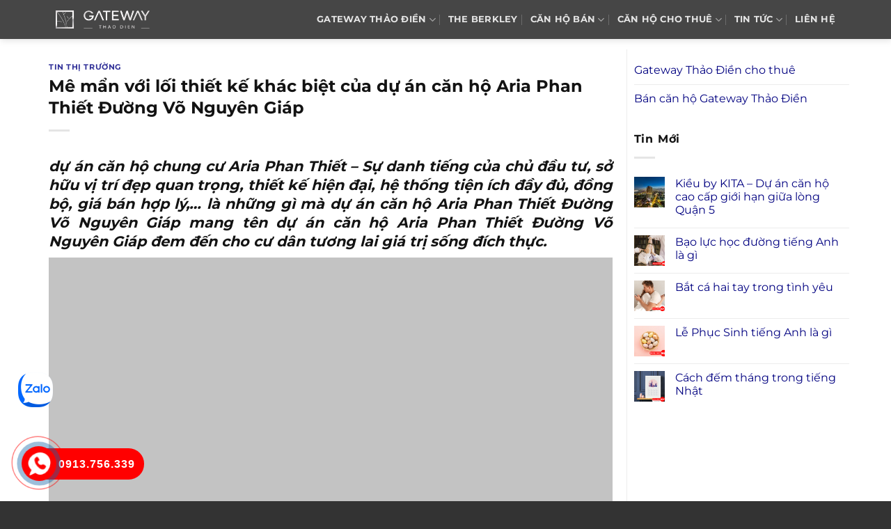

--- FILE ---
content_type: text/html; charset=UTF-8
request_url: https://duangatewaythaodien.net/me-man-voi-loi-thiet-ke-khac-biet-cua-du-an-can-ho-aria-phan-thiet-duong-vo-nguyen-giap/
body_size: 14055
content:
<!DOCTYPE html><html lang="vi" prefix="og: https://ogp.me/ns#" class="loading-site no-js"><head><script data-no-optimize="1">var litespeed_docref=sessionStorage.getItem("litespeed_docref");litespeed_docref&&(Object.defineProperty(document,"referrer",{get:function(){return litespeed_docref}}),sessionStorage.removeItem("litespeed_docref"));</script> <meta charset="UTF-8" /><link rel="profile" href="http://gmpg.org/xfn/11" /><link rel="pingback" href="https://duangatewaythaodien.net/xmlrpc.php" /><meta name="viewport" content="width=device-width, initial-scale=1" /><title>Mê mẩn với lối thiết kế khác biệt của dự án căn hộ Aria Phan Thiết Đường Võ Nguyên Giáp</title><meta name="description" content="dự án căn hộ cao cấp Aria Phan Thiết Phan Thiết"/><meta name="robots" content="follow, index, max-snippet:-1, max-video-preview:-1, max-image-preview:large"/><link rel="canonical" href="https://duangatewaythaodien.net/me-man-voi-loi-thiet-ke-khac-biet-cua-du-an-can-ho-aria-phan-thiet-duong-vo-nguyen-giap/" /><meta property="og:locale" content="vi_VN" /><meta property="og:type" content="article" /><meta property="og:title" content="Mê mẩn với lối thiết kế khác biệt của dự án căn hộ Aria Phan Thiết Đường Võ Nguyên Giáp" /><meta property="og:description" content="dự án căn hộ cao cấp Aria Phan Thiết Phan Thiết" /><meta property="og:url" content="https://duangatewaythaodien.net/me-man-voi-loi-thiet-ke-khac-biet-cua-du-an-can-ho-aria-phan-thiet-duong-vo-nguyen-giap/" /><meta property="og:site_name" content="Gateway Thảo Điền" /><meta property="article:section" content="Tin thị trường" /><meta property="og:updated_time" content="2020-04-07T15:23:25+07:00" /><meta property="article:published_time" content="2020-04-07T09:00:15+07:00" /><meta property="article:modified_time" content="2020-04-07T15:23:25+07:00" /><meta name="twitter:card" content="summary_large_image" /><meta name="twitter:title" content="Mê mẩn với lối thiết kế khác biệt của dự án căn hộ Aria Phan Thiết Đường Võ Nguyên Giáp" /><meta name="twitter:description" content="dự án căn hộ cao cấp Aria Phan Thiết Phan Thiết" /><meta name="twitter:label1" content="Được viết bởi" /><meta name="twitter:data1" content="admin" /><meta name="twitter:label2" content="Thời gian để đọc" /><meta name="twitter:data2" content="4 phút" /> <script type="application/ld+json" class="rank-math-schema">{"@context":"https://schema.org","@graph":[{"@type":["Person","Organization"],"@id":"https://duangatewaythaodien.net/#person","name":"Gateway Th\u1ea3o \u0110i\u1ec1n"},{"@type":"WebSite","@id":"https://duangatewaythaodien.net/#website","url":"https://duangatewaythaodien.net","name":"Gateway Th\u1ea3o \u0110i\u1ec1n","publisher":{"@id":"https://duangatewaythaodien.net/#person"},"inLanguage":"vi"},{"@type":"ImageObject","@id":"https://banggiachudautu.vn/wp-content/uploads/2020/03/Aria-Phan-Thiet-4.jpg","url":"https://banggiachudautu.vn/wp-content/uploads/2020/03/Aria-Phan-Thiet-4.jpg","width":"200","height":"200","inLanguage":"vi"},{"@type":"BreadcrumbList","@id":"https://duangatewaythaodien.net/me-man-voi-loi-thiet-ke-khac-biet-cua-du-an-can-ho-aria-phan-thiet-duong-vo-nguyen-giap/#breadcrumb","itemListElement":[{"@type":"ListItem","position":"1","item":{"@id":"https://duangatewaythaodien.net","name":"Gateway Th\u1ea3o \u0110i\u1ec1n"}},{"@type":"ListItem","position":"2","item":{"@id":"https://duangatewaythaodien.net/tin-thi-truong/","name":"Tin th\u1ecb tr\u01b0\u1eddng"}},{"@type":"ListItem","position":"3","item":{"@id":"https://duangatewaythaodien.net/me-man-voi-loi-thiet-ke-khac-biet-cua-du-an-can-ho-aria-phan-thiet-duong-vo-nguyen-giap/","name":"M\u00ea m\u1ea9n v\u1edbi l\u1ed1i thi\u1ebft k\u1ebf kh\u00e1c bi\u1ec7t c\u1ee7a d\u1ef1 \u00e1n c\u0103n h\u1ed9  Aria Phan Thi\u1ebft \u0110\u01b0\u1eddng V\u00f5 Nguy\u00ean Gi\u00e1p"}}]},{"@type":"WebPage","@id":"https://duangatewaythaodien.net/me-man-voi-loi-thiet-ke-khac-biet-cua-du-an-can-ho-aria-phan-thiet-duong-vo-nguyen-giap/#webpage","url":"https://duangatewaythaodien.net/me-man-voi-loi-thiet-ke-khac-biet-cua-du-an-can-ho-aria-phan-thiet-duong-vo-nguyen-giap/","name":"M\u00ea m\u1ea9n v\u1edbi l\u1ed1i thi\u1ebft k\u1ebf kh\u00e1c bi\u1ec7t c\u1ee7a d\u1ef1 \u00e1n c\u0103n h\u1ed9 Aria Phan Thi\u1ebft \u0110\u01b0\u1eddng V\u00f5 Nguy\u00ean Gi\u00e1p","datePublished":"2020-04-07T09:00:15+07:00","dateModified":"2020-04-07T15:23:25+07:00","isPartOf":{"@id":"https://duangatewaythaodien.net/#website"},"primaryImageOfPage":{"@id":"https://banggiachudautu.vn/wp-content/uploads/2020/03/Aria-Phan-Thiet-4.jpg"},"inLanguage":"vi","breadcrumb":{"@id":"https://duangatewaythaodien.net/me-man-voi-loi-thiet-ke-khac-biet-cua-du-an-can-ho-aria-phan-thiet-duong-vo-nguyen-giap/#breadcrumb"}},{"@type":"Person","@id":"https://duangatewaythaodien.net/author/admin/","name":"admin","url":"https://duangatewaythaodien.net/author/admin/","image":{"@type":"ImageObject","@id":"https://duangatewaythaodien.net/wp-content/litespeed/avatar/cbb30ea63426da7c50056780cdcf6ca3.jpg?ver=1768479644","url":"https://duangatewaythaodien.net/wp-content/litespeed/avatar/cbb30ea63426da7c50056780cdcf6ca3.jpg?ver=1768479644","caption":"admin","inLanguage":"vi"}},{"@type":"BlogPosting","headline":"M\u00ea m\u1ea9n v\u1edbi l\u1ed1i thi\u1ebft k\u1ebf kh\u00e1c bi\u1ec7t c\u1ee7a d\u1ef1 \u00e1n c\u0103n h\u1ed9 Aria Phan Thi\u1ebft \u0110\u01b0\u1eddng V\u00f5 Nguy\u00ean Gi\u00e1p","datePublished":"2020-04-07T09:00:15+07:00","dateModified":"2020-04-07T15:23:25+07:00","articleSection":"Tin th\u1ecb tr\u01b0\u1eddng","author":{"@id":"https://duangatewaythaodien.net/author/admin/","name":"admin"},"publisher":{"@id":"https://duangatewaythaodien.net/#person"},"description":"d\u1ef1 \u00e1n c\u0103n h\u1ed9 cao c\u1ea5p Aria Phan Thi\u1ebft Phan Thi\u1ebft","name":"M\u00ea m\u1ea9n v\u1edbi l\u1ed1i thi\u1ebft k\u1ebf kh\u00e1c bi\u1ec7t c\u1ee7a d\u1ef1 \u00e1n c\u0103n h\u1ed9 Aria Phan Thi\u1ebft \u0110\u01b0\u1eddng V\u00f5 Nguy\u00ean Gi\u00e1p","@id":"https://duangatewaythaodien.net/me-man-voi-loi-thiet-ke-khac-biet-cua-du-an-can-ho-aria-phan-thiet-duong-vo-nguyen-giap/#richSnippet","isPartOf":{"@id":"https://duangatewaythaodien.net/me-man-voi-loi-thiet-ke-khac-biet-cua-du-an-can-ho-aria-phan-thiet-duong-vo-nguyen-giap/#webpage"},"image":{"@id":"https://banggiachudautu.vn/wp-content/uploads/2020/03/Aria-Phan-Thiet-4.jpg"},"inLanguage":"vi","mainEntityOfPage":{"@id":"https://duangatewaythaodien.net/me-man-voi-loi-thiet-ke-khac-biet-cua-du-an-can-ho-aria-phan-thiet-duong-vo-nguyen-giap/#webpage"}}]}</script> <link rel='prefetch' href='https://duangatewaythaodien.net/wp-content/themes/flatsome/assets/js/flatsome.js?ver=8e60d746741250b4dd4e' /><link rel='prefetch' href='https://duangatewaythaodien.net/wp-content/themes/flatsome/assets/js/chunk.slider.js?ver=3.19.6' /><link rel='prefetch' href='https://duangatewaythaodien.net/wp-content/themes/flatsome/assets/js/chunk.popups.js?ver=3.19.6' /><link rel='prefetch' href='https://duangatewaythaodien.net/wp-content/themes/flatsome/assets/js/chunk.tooltips.js?ver=3.19.6' /><link rel="alternate" type="application/rss+xml" title="Dòng thông tin Gateway Thảo Điền &raquo;" href="https://duangatewaythaodien.net/feed/" /><link rel="alternate" type="application/rss+xml" title="Gateway Thảo Điền &raquo; Dòng bình luận" href="https://duangatewaythaodien.net/comments/feed/" /><link rel="alternate" title="oNhúng (JSON)" type="application/json+oembed" href="https://duangatewaythaodien.net/wp-json/oembed/1.0/embed?url=https%3A%2F%2Fduangatewaythaodien.net%2Fme-man-voi-loi-thiet-ke-khac-biet-cua-du-an-can-ho-aria-phan-thiet-duong-vo-nguyen-giap%2F" /><link rel="alternate" title="oNhúng (XML)" type="text/xml+oembed" href="https://duangatewaythaodien.net/wp-json/oembed/1.0/embed?url=https%3A%2F%2Fduangatewaythaodien.net%2Fme-man-voi-loi-thiet-ke-khac-biet-cua-du-an-can-ho-aria-phan-thiet-duong-vo-nguyen-giap%2F&#038;format=xml" /><link data-optimized="2" rel="stylesheet" href="https://duangatewaythaodien.net/wp-content/litespeed/css/ca30b1ac0ca263302e0784160e5b7edf.css?ver=1a2c6" /> <script type="litespeed/javascript" data-src="https://duangatewaythaodien.net/wp-includes/js/jquery/jquery.min.js" id="jquery-core-js"></script> <link rel="https://api.w.org/" href="https://duangatewaythaodien.net/wp-json/" /><link rel="alternate" title="JSON" type="application/json" href="https://duangatewaythaodien.net/wp-json/wp/v2/posts/7468" /><link rel="EditURI" type="application/rsd+xml" title="RSD" href="https://duangatewaythaodien.net/xmlrpc.php?rsd" /><meta name="generator" content="WordPress 6.9" /><link rel='shortlink' href='https://duangatewaythaodien.net/?p=7468' /><link rel="icon" href="https://duangatewaythaodien.net/wp-content/uploads/2023/03/Gateway-Thao-Dien-1aa.png" sizes="32x32" /><link rel="icon" href="https://duangatewaythaodien.net/wp-content/uploads/2023/03/Gateway-Thao-Dien-1aa.png" sizes="192x192" /><link rel="apple-touch-icon" href="https://duangatewaythaodien.net/wp-content/uploads/2023/03/Gateway-Thao-Dien-1aa.png" /><meta name="msapplication-TileImage" content="https://duangatewaythaodien.net/wp-content/uploads/2023/03/Gateway-Thao-Dien-1aa.png" /></head><body class="wp-singular post-template-default single single-post postid-7468 single-format-standard wp-theme-flatsome wp-child-theme-flatsome-child header-shadow lightbox nav-dropdown-has-arrow nav-dropdown-has-shadow nav-dropdown-has-border parallax-mobile"><a class="skip-link screen-reader-text" href="#main">Bỏ qua nội dung</a><div id="wrapper"><header id="header" class="header has-sticky sticky-jump"><div class="header-wrapper"><div id="masthead" class="header-main nav-dark"><div class="header-inner flex-row container logo-left medium-logo-center" role="navigation"><div id="logo" class="flex-col logo"><a href="https://duangatewaythaodien.net/" title="Gateway Thảo Điền - du an gateway thao dien, dự án gateway thao điền quận 2, du an gateway thao dien quan 2" rel="home">
<img data-lazyloaded="1" src="[data-uri]" width="251" height="51" data-src="https://duangatewaythaodien.net/wp-content/uploads/2018/07/Gateway-Thao-Dien-logo.png" class="header_logo header-logo" alt="Gateway Thảo Điền"/><img data-lazyloaded="1" src="[data-uri]" width="251" height="51" data-src="https://duangatewaythaodien.net/wp-content/uploads/2018/07/Gateway-Thao-Dien-logo.png" class="header-logo-dark" alt="Gateway Thảo Điền"/></a></div><div class="flex-col show-for-medium flex-left"><ul class="mobile-nav nav nav-left "><li class="nav-icon has-icon"><div class="header-button">		<a href="#" data-open="#main-menu" data-pos="left" data-bg="main-menu-overlay" data-color="" class="icon primary button round is-small" aria-label="Menu" aria-controls="main-menu" aria-expanded="false"><i class="icon-menu" ></i>
</a></div></li></ul></div><div class="flex-col hide-for-medium flex-left
flex-grow"><ul class="header-nav header-nav-main nav nav-left  nav-divided nav-spacing-medium nav-uppercase nav-prompts-overlay" ></ul></div><div class="flex-col hide-for-medium flex-right"><ul class="header-nav header-nav-main nav nav-right  nav-divided nav-spacing-medium nav-uppercase nav-prompts-overlay"><li id="menu-item-10066" class="menu-item menu-item-type-post_type menu-item-object-page menu-item-home menu-item-has-children menu-item-10066 menu-item-design-default has-dropdown"><a href="https://duangatewaythaodien.net/" class="nav-top-link" aria-expanded="false" aria-haspopup="menu">GATEWAY THẢO ĐIỀN<i class="icon-angle-down" ></i></a><ul class="sub-menu nav-dropdown nav-dropdown-simple"><li id="menu-item-11553" class="menu-item menu-item-type-post_type menu-item-object-page menu-item-11553"><a href="https://duangatewaythaodien.net/chu-dau-tu-can-ho-gateway-thao-dien/">CHỦ ĐẦU TƯ</a></li><li id="menu-item-10140" class="menu-item menu-item-type-post_type menu-item-object-page menu-item-10140"><a rel="nofollow" href="https://duangatewaythaodien.net/vi-tri-du-an-gateway-thao-dien/">VỊ TRÍ</a></li><li id="menu-item-10139" class="menu-item menu-item-type-post_type menu-item-object-page menu-item-10139"><a rel="nofollow" href="https://duangatewaythaodien.net/tien-ich-can-ho-gateway-thao-dien/">TIỆN ÍCH</a></li><li id="menu-item-10068" class="menu-item menu-item-type-post_type menu-item-object-page menu-item-10068"><a rel="nofollow" href="https://duangatewaythaodien.net/mat-bang-can-ho-gateway-thao-dien/">MẶT BẰNG</a></li></ul></li><li id="menu-item-11552" class="menu-item menu-item-type-post_type menu-item-object-page menu-item-11552 menu-item-design-default"><a href="https://duangatewaythaodien.net/the-berkley/" class="nav-top-link">THE BERKLEY</a></li><li id="menu-item-12541" class="menu-item menu-item-type-taxonomy menu-item-object-category_property menu-item-has-children menu-item-12541 menu-item-design-default has-dropdown"><a href="https://duangatewaythaodien.net/ban-can-ho-gateway-thao-dien/" class="nav-top-link" aria-expanded="false" aria-haspopup="menu">Căn hộ bán<i class="icon-angle-down" ></i></a><ul class="sub-menu nav-dropdown nav-dropdown-simple"><li id="menu-item-12542" class="menu-item menu-item-type-taxonomy menu-item-object-category_property menu-item-12542"><a href="https://duangatewaythaodien.net/ban-can-ho-1-phong-ngu-gateway-thao-dien/">1 phòng ngủ</a></li><li id="menu-item-12543" class="menu-item menu-item-type-taxonomy menu-item-object-category_property menu-item-12543"><a href="https://duangatewaythaodien.net/ban-can-ho-2-phong-ngu-gateway-thao-dien/">2 phòng ngủ</a></li><li id="menu-item-12544" class="menu-item menu-item-type-taxonomy menu-item-object-category_property menu-item-12544"><a href="https://duangatewaythaodien.net/ban-can-ho-3-phong-ngu-gateway-thao-dien/">3 phòng ngủ</a></li><li id="menu-item-12545" class="menu-item menu-item-type-taxonomy menu-item-object-category_property menu-item-12545"><a href="https://duangatewaythaodien.net/ban-can-ho-4-phong-ngu-gateway-thao-dien/">4 phòng ngủ</a></li><li id="menu-item-12546" class="menu-item menu-item-type-taxonomy menu-item-object-category_property menu-item-12546"><a href="https://duangatewaythaodien.net/ban-can-ho-duplex-gateway-thao-dien/">Duplex</a></li></ul></li><li id="menu-item-12547" class="menu-item menu-item-type-taxonomy menu-item-object-category_property menu-item-has-children menu-item-12547 menu-item-design-default has-dropdown"><a href="https://duangatewaythaodien.net/cho-thue-can-ho-gateway-thao-dien/" class="nav-top-link" aria-expanded="false" aria-haspopup="menu">Căn hộ cho thuê<i class="icon-angle-down" ></i></a><ul class="sub-menu nav-dropdown nav-dropdown-simple"><li id="menu-item-12548" class="menu-item menu-item-type-taxonomy menu-item-object-category_property menu-item-12548"><a href="https://duangatewaythaodien.net/cho-thue-can-ho-1-phong-ngu-gateway-thao-dien/">1 phòng ngủ</a></li><li id="menu-item-12549" class="menu-item menu-item-type-taxonomy menu-item-object-category_property menu-item-12549"><a href="https://duangatewaythaodien.net/cho-thue-can-ho-2-phong-ngu-gateway-thao-dien/">2 phòng ngủ</a></li><li id="menu-item-12550" class="menu-item menu-item-type-taxonomy menu-item-object-category_property menu-item-12550"><a href="https://duangatewaythaodien.net/cho-thue-can-ho-3-phong-ngu-gateway-thao-dien/">3 phòng ngủ</a></li><li id="menu-item-12551" class="menu-item menu-item-type-taxonomy menu-item-object-category_property menu-item-12551"><a href="https://duangatewaythaodien.net/cho-thue-can-ho-4-phong-ngu-gateway-thao-dien/">4 phòng ngủ</a></li><li id="menu-item-12552" class="menu-item menu-item-type-taxonomy menu-item-object-category_property menu-item-12552"><a href="https://duangatewaythaodien.net/cho-thue-can-ho-duplex-gateway-thao-dien/">Duplex</a></li></ul></li><li id="menu-item-10121" class="menu-item menu-item-type-taxonomy menu-item-object-category menu-item-has-children menu-item-10121 menu-item-design-default has-dropdown"><a rel="nofollow" href="https://duangatewaythaodien.net/tin-tuc-gateway-thao-dien/" class="nav-top-link" aria-expanded="false" aria-haspopup="menu">TIN TỨC<i class="icon-angle-down" ></i></a><ul class="sub-menu nav-dropdown nav-dropdown-simple"><li id="menu-item-10159" class="menu-item menu-item-type-taxonomy menu-item-object-category current-post-ancestor current-menu-parent current-post-parent menu-item-10159 active"><a rel="nofollow" href="https://duangatewaythaodien.net/tin-thi-truong/">TIN THỊ TRƯỜNG</a></li></ul></li><li id="menu-item-10070" class="menu-item menu-item-type-post_type menu-item-object-page menu-item-10070 menu-item-design-default"><a rel="nofollow" href="https://duangatewaythaodien.net/lien-he/" class="nav-top-link">LIÊN HỆ</a></li></ul></div><div class="flex-col show-for-medium flex-right"><ul class="mobile-nav nav nav-right "></ul></div></div><div class="container"><div class="top-divider full-width"></div></div></div><div class="header-bg-container fill"><div class="header-bg-image fill"></div><div class="header-bg-color fill"></div></div></div></header><main id="main" class=""><div id="content" class="blog-wrapper blog-single page-wrapper"><div class="row row-large row-divided "><div class="large-9 col"><article id="post-7468" class="post-7468 post type-post status-publish format-standard hentry category-tin-thi-truong"><div class="article-inner "><header class="entry-header"><div class="entry-header-text entry-header-text-top text-left"><h6 class="entry-category is-xsmall"><a href="https://duangatewaythaodien.net/tin-thi-truong/" rel="category tag">Tin thị trường</a></h6><h1 class="entry-title">Mê mẩn với lối thiết kế khác biệt của dự án căn hộ  Aria Phan Thiết Đường Võ Nguyên Giáp</h1><div class="entry-divider is-divider small"></div></div></header><div class="entry-content single-page"><h2 style="text-align:justify"><em> <b>dự án căn hộ chung cư  Aria Phan Thiết</b> – Sự danh tiếng của chủ đầu tư, sở hữu vị trí đẹp quan trọng, thiết kế hiện đại, hệ thống tiện ích đầy đủ, đồng bộ, giá bán hợp lý,… là những gì mà dự án căn hộ  Aria Phan Thiết Đường Võ Nguyên Giáp mang tên dự án căn hộ  Aria Phan Thiết Đường Võ Nguyên Giáp đem đến cho cư dân tương lai giá trị sống đích thực.</em></h2><p><img data-lazyloaded="1" src="[data-uri]" data-src='https://banggiachudautu.vn/wp-content/uploads/2020/03/Aria-Phan-Thiet-4.jpg' alt=' Aria Phan Thiết' width='100%'/></p><blockquote><p> <b>dự án căn hộ cao cấp  Aria Phan Thiết Phan Thiết</b></p></blockquote><h3>Dự án căn hộ  Aria Phan Thiết biểu tượng kiến trúc</h3><p style='text-align: justify;'>Tọa lạc trong quần thể Queen pearl, một trong những vị trí đẹp của mảng đất Bình Thuận không chỉ có hạ tầng cơ sở đồng bộ mà khu vực này còn có nhiều cây xanh, mật độ dân cư ổn định. Không những thế, từ KĐT cư dân có thể đi lại nhanh lẹ và dễ dàng tới trung tâm thành phố. Yếu tố tam cận lộ: Điểm mạnh của  <b>dự án căn hộ cao cấp  Aria Phan Thiết Phan Thiết</b> đó chính là nằm ngay tại mặt tiền của Đường Võ Nguyên Giáp – Phan Thiết – Bình Thuận. Tuyến đường này rộng lớn, có nhiều làn xe, mặt đường ổn định và không tưởng tình trạng kẹt xe, ngập úng. Đặc biệt hơn là tuyến đường này là tuyến giao thông trọng điểm của khu vực nên đem lại nhiều dễ dàng trong việc đi lại cho mọi cư dân. Từ nơi đây, cư dân tương lai của dự án căn hộ sẽ dễ dàng hơn để đi lại tới các khu vực như: Phan Rang, Phan Rí hay các tỉnh miền Đông Nam Bộ và các tỉnh miền Tây.</p><p></p><p style='text-align: justify;'>Được đầu tư cải tạo bởi , nhà đầu tư và kiến tạo đô thị danh tiếng, nơi những tổ ấm thực sự được hình thành, nơi mọi người đều thấy được khao khát được mang gia đình mình tới sinh sống, nơi con cháu lớn lên và ông bà an hưởng tuổi già, công viên từ một khu hoang sơ trở nên lá phổi xanh đích thực, một điểm vui chơi, hoạt động ngoài trời nổi tiếng của thành phố. Khi cải tạo công viên,  cam đoan xây dựng một quần thể quy hoạch thông minh, song hành với thiết kế sáng tạo và cộng đồng phát triển. Một nhân tố then chốt trong quy hoạch dự án căn hộ của  là bảo tồn và tinh chỉnh các nguồn tài nguyên môi trường xung quanh để đưa đến các công viên, hồ nước và môi trường sinh thái bền vững, cải thiện chất lượng sống, tạo điều kiện dễ dàng cho các hoạt động cộng đồng ngoài trời.Khu thể dục thể thao, spa cao cấp; phòng tập thể dục hiện đại, phòng yoga, phòng xông hơi Sauna được tích hợp ngay tại nội khu của  <b><a href="https://banggiachudautu.vn/aria-phan-thiet/" title="căn hộ Aria Phan Thiết" target="_blank" rel="noopener">căn hộ Aria Phan Thiết</a></b> sẽ đảm bảo giúp bạn có được một sức khỏe, thân hình mong muốn.</p><p></p><h4>Khu chung cư  Aria Phan Thiết Phan Thiết không gian xanh</h4><p style='text-align: justify;'>Mặt bằng  <b>dự án căn hộ cao cấp  Aria Phan Thiết Phan Thiết</b>  hài hòa cùng các khu cảnh quan và hệ thống tiện ích đẳng cấp của dự án căn hộ. Thiết kế dự án căn hộ mang phong cách hiện đại, sang trọng, tối ưu hoá không gian. Tất cả các căn hộ chung cư của dự án căn hộ đều có thể tiếp nhận ánh sáng, gió môi trường xung quanh một biện pháp tối ưu nhất. Không những vậy mà việc thiết kế mặt bằng dự án căn hộ  Aria Phan Thiết Đường Võ Nguyên Giáp cũng rất khoa học với mật độ xây dựng chỉ có 30%, dự án căn hộ sẽ đưa đến không gian sinh hoạt chung, quần thể mang sắc xanh, thoáng đãng cho toàn bộ cư dân. Cụ thể hai hồ bơi bốn mùa ngoài trời tạo cảm giác thư thái, dự án căn hộ còn thiết kế khu vườn, quảng trường La Mã nhằm tạo thêm nhiều không gian xanh thư giãn trong lòng thành phố.</p><p></p><p style='text-align: justify;'>Đầu tư ai cũng mong mình bỏ ra được chi phí thấp nhất mà doanh thu mang lại là nhiều nhất, chính vì thế mà hiện nay số dự án có được một không gian xanh thật sự thì rất ít do quỹ đất cần nhiều mà chi phí bỏ ra không phải là con số nhỏ. Sự tiện lợi, chuyên nghiệp, tính linh hoạt và toàn diện tin tức được đặc biệt đề cao, tạo nên chất lượng dịch vụ lý tưởng cho cuộc sống hàng ngày tại dự án căn hộ  Aria Phan Thiết Đường Võ Nguyên Giáp. Tất cả đảm bảo sẽ đem đến cho cư dân những giờ phút thư giãn cùng gia đình sau những giờ làm việc căng thẳng nhờ hướng view khoáng đạt, dịch vụ vượt trội, cảnh quan phong phú và không gian trong lành.</p><p style='text-align: right;'> <b>>>> Xem Ngay: <a href="https://banggiachudautu.vn/vinoasis-nha-trang/" title="https://banggiachudautu.vn/vinoasis-nha-trang/" target="_blank" rel="noopener">https://banggiachudautu.vn/vinoasis-nha-trang/</a></b></p><p></p><ul><li><b><a href="https://duangatewaythaodien.net/biet-thu-sentosa-villa-phan-thiet-sieu-pham-bat-dong-san-ven-song/" title="Biệt thự Sentosa Villa Phan Thiết siêu phẩm bất động sản ven sông">Biệt thự Sentosa Villa Phan Thiết siêu phẩm bất động sản ven sông</a></b></li><li><b><a href="https://duangatewaythaodien.net/thiet-ke-doc-dao-cua-du-an-can-ho-chung-cu-bcons-green-view/" title="Thiết kế độc đáo của Dự án căn hộ chung cư Bcons Green View">Thiết kế độc đáo của Dự án căn hộ chung cư Bcons Green View</a></b></li><li><b><a href="https://duangatewaythaodien.net/can-ho-chung-cu-binh-duong-grand-view-so-huu-mo-hinh-sinh-thai-mang-tinh-chuan-muc-tai-binh-duong/" title="Căn hộ chung cư Bình Dương Grand View sở hữu mô hình sinh thái mang tính chuẩn mực tại Bình Dương">Căn hộ chung cư Bình Dương Grand View sở hữu mô hình sinh thái mang tính chuẩn mực tại Bình Dương</a></b></li></ul><div class='clearfix'></div><div id="related_posts"><h6>Bài viết liên quan</h6><div class="row"><div class="col medium-4 small-12 large-4"><div class="relatedhover"><div class="relatedthumb"><a href="https://duangatewaythaodien.net/nhung-luu-y-thiet-ke-khach-san-chuyen-nghiep/" title="Những lưu ý thiết kế khách sạn chuyên nghiệp"></a></div><div class="relatedcontent"><h5><a href="https://duangatewaythaodien.net/nhung-luu-y-thiet-ke-khach-san-chuyen-nghiep/" title="Những lưu ý thiết kế khách sạn chuyên nghiệp">Những lưu ý thiết kế khách sạn chuyên nghiệp</a></h5></div></div></div><div class="col medium-4 small-12 large-4"><div class="relatedhover"><div class="relatedthumb"><a href="https://duangatewaythaodien.net/dich-vu-ve-sinh-may-lanh-quan-7-tai-tphcm/" title="Dịch vụ Vệ sinh máy lạnh quận 7 tại TpHCM"></a></div><div class="relatedcontent"><h5><a href="https://duangatewaythaodien.net/dich-vu-ve-sinh-may-lanh-quan-7-tai-tphcm/" title="Dịch vụ Vệ sinh máy lạnh quận 7 tại TpHCM">Dịch vụ Vệ sinh máy lạnh quận 7 tại TpHCM</a></h5></div></div></div><div class="col medium-4 small-12 large-4"><div class="relatedhover"><div class="relatedthumb"><a href="https://duangatewaythaodien.net/dat-nen-nha-pho-lucky-garden-mang-den-cuoc-song-chat-luong-nhat/" title="Đất nền Nhà phố Lucky Garden mang đến cuộc sống chất lượng nhất"></a></div><div class="relatedcontent"><h5><a href="https://duangatewaythaodien.net/dat-nen-nha-pho-lucky-garden-mang-den-cuoc-song-chat-luong-nhat/" title="Đất nền Nhà phố Lucky Garden mang đến cuộc sống chất lượng nhất">Đất nền Nhà phố Lucky Garden mang đến cuộc sống chất lượng nhất</a></h5></div></div></div><div class="col medium-4 small-12 large-4"><div class="relatedhover"><div class="relatedthumb"><a href="https://duangatewaythaodien.net/tai-sao-nen-mua-dau-tu-du-an-angsana-residences-ba-ria/" title="Tại sao nên mua đầu tư Dự án Angsana Residences Bà Rịa"></a></div><div class="relatedcontent"><h5><a href="https://duangatewaythaodien.net/tai-sao-nen-mua-dau-tu-du-an-angsana-residences-ba-ria/" title="Tại sao nên mua đầu tư Dự án Angsana Residences Bà Rịa">Tại sao nên mua đầu tư Dự án Angsana Residences Bà Rịa</a></h5></div></div></div><div class="col medium-4 small-12 large-4"><div class="relatedhover"><div class="relatedthumb"><a href="https://duangatewaythaodien.net/cuoc-song-tuyet-voi-o-can-ho-jamila/" title="Cuộc sống tuyệt vời ở căn hộ Jamila"></a></div><div class="relatedcontent"><h5><a href="https://duangatewaythaodien.net/cuoc-song-tuyet-voi-o-can-ho-jamila/" title="Cuộc sống tuyệt vời ở căn hộ Jamila">Cuộc sống tuyệt vời ở căn hộ Jamila</a></h5></div></div></div><div class="col medium-4 small-12 large-4"><div class="relatedhover"><div class="relatedthumb"><a href="https://duangatewaythaodien.net/bao-gia-phan-phoi-da-boc-thu-hut-khach/" title="Báo giá phân phối đá bóc thu hút khách"></a></div><div class="relatedcontent"><h5><a href="https://duangatewaythaodien.net/bao-gia-phan-phoi-da-boc-thu-hut-khach/" title="Báo giá phân phối đá bóc thu hút khách">Báo giá phân phối đá bóc thu hút khách</a></h5></div></div></div></div></div><div class="clearfix"></div></div></div></article><div id="comments" class="comments-area"></div></div><div class="post-sidebar large-3 col"><div id="secondary" class="widget-area " role="complementary"><aside id="nav_menu-4" class="widget widget_nav_menu"><div class="menu-menu-sp-container"><ul id="menu-menu-sp" class="menu"><li id="menu-item-12559" class="menu-item menu-item-type-taxonomy menu-item-object-category_property menu-item-has-children menu-item-12559"><a href="https://duangatewaythaodien.net/cho-thue-can-ho-gateway-thao-dien/">Gateway Thảo Điền cho thuê</a><ul class="sub-menu"><li id="menu-item-12560" class="menu-item menu-item-type-taxonomy menu-item-object-category_property menu-item-12560"><a href="https://duangatewaythaodien.net/cho-thue-can-ho-1-phong-ngu-gateway-thao-dien/">Thuê Gateway Thảo Điền 1 phòng ngủ</a></li><li id="menu-item-12561" class="menu-item menu-item-type-taxonomy menu-item-object-category_property menu-item-12561"><a href="https://duangatewaythaodien.net/cho-thue-can-ho-2-phong-ngu-gateway-thao-dien/">Thuê Gateway Thảo Điền 2 phòng ngủ</a></li><li id="menu-item-12562" class="menu-item menu-item-type-taxonomy menu-item-object-category_property menu-item-12562"><a href="https://duangatewaythaodien.net/cho-thue-can-ho-3-phong-ngu-gateway-thao-dien/">Thuê Gateway Thảo Điền 3 phòng ngủ</a></li><li id="menu-item-12563" class="menu-item menu-item-type-taxonomy menu-item-object-category_property menu-item-12563"><a href="https://duangatewaythaodien.net/cho-thue-can-ho-4-phong-ngu-gateway-thao-dien/">Thuê Gateway Thảo Điền 4 phòng ngủ</a></li><li id="menu-item-12564" class="menu-item menu-item-type-taxonomy menu-item-object-category_property menu-item-12564"><a href="https://duangatewaythaodien.net/cho-thue-can-ho-duplex-gateway-thao-dien/">Thuê Duplex Gateway Thảo Điền</a></li></ul></li><li id="menu-item-12553" class="menu-item menu-item-type-taxonomy menu-item-object-category_property menu-item-has-children menu-item-12553"><a href="https://duangatewaythaodien.net/ban-can-ho-gateway-thao-dien/">Bán căn hộ Gateway Thảo Điền</a><ul class="sub-menu"><li id="menu-item-12554" class="menu-item menu-item-type-taxonomy menu-item-object-category_property menu-item-12554"><a href="https://duangatewaythaodien.net/ban-can-ho-1-phong-ngu-gateway-thao-dien/">Bán Gateway Thảo Điền 1 phòng ngủ</a></li><li id="menu-item-12555" class="menu-item menu-item-type-taxonomy menu-item-object-category_property menu-item-12555"><a href="https://duangatewaythaodien.net/ban-can-ho-2-phong-ngu-gateway-thao-dien/">Bán Gateway Thảo Điền 2 phòng ngủ</a></li><li id="menu-item-12556" class="menu-item menu-item-type-taxonomy menu-item-object-category_property menu-item-12556"><a href="https://duangatewaythaodien.net/ban-can-ho-3-phong-ngu-gateway-thao-dien/">Bán Gateway Thảo Điền 3 phòng ngủ</a></li><li id="menu-item-12557" class="menu-item menu-item-type-taxonomy menu-item-object-category_property menu-item-12557"><a href="https://duangatewaythaodien.net/ban-can-ho-4-phong-ngu-gateway-thao-dien/">Bán Gateway Thảo Điền 4 phòng ngủ</a></li><li id="menu-item-12558" class="menu-item menu-item-type-taxonomy menu-item-object-category_property menu-item-12558"><a href="https://duangatewaythaodien.net/ban-can-ho-duplex-gateway-thao-dien/">Bán Duplex Gateway Thảo Điền</a></li></ul></li></ul></div></aside><aside id="flatsome_recent_posts-2" class="widget flatsome_recent_posts">		<span class="widget-title "><span>Tin Mới</span></span><div class="is-divider small"></div><ul><li class="recent-blog-posts-li"><div class="flex-row recent-blog-posts align-top pt-half pb-half"><div class="flex-col mr-half"><div class="badge post-date  badge-outline"><div class="badge-inner bg-fill" style="background: url(https://duangatewaythaodien.net/wp-content/uploads/2025/10/kieu-by-kita-quan-5-80x80.jpg); border:0;"></div></div></div><div class="flex-col flex-grow">
<a href="https://duangatewaythaodien.net/kieu-by-kita-du-an-can-ho-cao-cap-gioi-han-giua-long-quan-5/" title="Kiều by KITA – Dự án căn hộ cao cấp giới hạn giữa lòng Quận 5">Kiều by KITA – Dự án căn hộ cao cấp giới hạn giữa lòng Quận 5</a>
<span class="post_comments op-7 block is-xsmall"><span>Chức năng bình luận bị tắt<span class="screen-reader-text"> ở Kiều by KITA – Dự án căn hộ cao cấp giới hạn giữa lòng Quận 5</span></span></span></div></div></li><li class="recent-blog-posts-li"><div class="flex-row recent-blog-posts align-top pt-half pb-half"><div class="flex-col mr-half"><div class="badge post-date  badge-outline"><div class="badge-inner bg-fill" style="background: url(https://duangatewaythaodien.net/wp-content/uploads/2024/01/bao-luc-hoc-duong-tieng-anh-la-gi-80x80.png); border:0;"></div></div></div><div class="flex-col flex-grow">
<a href="https://duangatewaythaodien.net/bao-luc-hoc-duong-tieng-anh-la-gi/" title="Bạo lực học đường tiếng Anh là gì">Bạo lực học đường tiếng Anh là gì</a>
<span class="post_comments op-7 block is-xsmall"><a href="https://duangatewaythaodien.net/bao-luc-hoc-duong-tieng-anh-la-gi/#respond"></a></span></div></div></li><li class="recent-blog-posts-li"><div class="flex-row recent-blog-posts align-top pt-half pb-half"><div class="flex-col mr-half"><div class="badge post-date  badge-outline"><div class="badge-inner bg-fill" style="background: url(https://duangatewaythaodien.net/wp-content/uploads/2024/01/bat-ca-hai-tay-trong-tinh-yeu-80x80.png); border:0;"></div></div></div><div class="flex-col flex-grow">
<a href="https://duangatewaythaodien.net/bat-ca-hai-tay-trong-tinh-yeu/" title="Bắt cá hai tay trong tình yêu">Bắt cá hai tay trong tình yêu</a>
<span class="post_comments op-7 block is-xsmall"><a href="https://duangatewaythaodien.net/bat-ca-hai-tay-trong-tinh-yeu/#respond"></a></span></div></div></li><li class="recent-blog-posts-li"><div class="flex-row recent-blog-posts align-top pt-half pb-half"><div class="flex-col mr-half"><div class="badge post-date  badge-outline"><div class="badge-inner bg-fill" style="background: url(https://duangatewaythaodien.net/wp-content/uploads/2024/01/le-phuc-sinh-tieng-anh-la-gi-80x80.png); border:0;"></div></div></div><div class="flex-col flex-grow">
<a href="https://duangatewaythaodien.net/le-phuc-sinh-tieng-anh-la-gi/" title="Lễ Phục Sinh tiếng Anh là gì">Lễ Phục Sinh tiếng Anh là gì</a>
<span class="post_comments op-7 block is-xsmall"><a href="https://duangatewaythaodien.net/le-phuc-sinh-tieng-anh-la-gi/#respond"></a></span></div></div></li><li class="recent-blog-posts-li"><div class="flex-row recent-blog-posts align-top pt-half pb-half"><div class="flex-col mr-half"><div class="badge post-date  badge-outline"><div class="badge-inner bg-fill" style="background: url(https://duangatewaythaodien.net/wp-content/uploads/2024/01/cach-dem-thang-trong-tieng-nhat-80x80.png); border:0;"></div></div></div><div class="flex-col flex-grow">
<a href="https://duangatewaythaodien.net/cach-dem-thang-trong-tieng-nhat/" title="Cách đếm tháng trong tiếng Nhật">Cách đếm tháng trong tiếng Nhật</a>
<span class="post_comments op-7 block is-xsmall"><a href="https://duangatewaythaodien.net/cach-dem-thang-trong-tieng-nhat/#respond"></a></span></div></div></li></ul></aside></div></div></div></div></main><footer id="footer" class="footer-wrapper"><div class="footer-widgets footer footer-1"><div class="row dark large-columns-2 mb-0"><div id="text-9" class="col pb-0 widget widget_text"><span class="widget-title">THÔNG TIN LIÊN HỆ</span><div class="is-divider small"></div><div class="textwidget"><p><strong>Địa chỉ:</strong> 107 Xa lộ Hà Nội, phường Thảo Điền, Tp. Thủ Đức (quận 2), Tp. HCM<br />
<strong>Hotline:</strong> 0906 765 092<br />
<strong>Email:</strong> duangatewaythaodien@gmail.com<br />
<strong>Website</strong>: duangatewaythaodien.net</p></div></div><div id="text-16" class="col pb-0 widget widget_text"><span class="widget-title">Đăng Ký Ngay</span><div class="is-divider small"></div><div class="textwidget"><div class="wpcf7 no-js" id="wpcf7-f10054-o1" lang="vi" dir="ltr" data-wpcf7-id="10054"><div class="screen-reader-response"><p role="status" aria-live="polite" aria-atomic="true"></p><ul></ul></div><form action="/me-man-voi-loi-thiet-ke-khac-biet-cua-du-an-can-ho-aria-phan-thiet-duong-vo-nguyen-giap/#wpcf7-f10054-o1" method="post" class="wpcf7-form init" aria-label="Form liên hệ" novalidate="novalidate" data-status="init"><fieldset class="hidden-fields-container"><input type="hidden" name="_wpcf7" value="10054" /><input type="hidden" name="_wpcf7_version" value="6.1.4" /><input type="hidden" name="_wpcf7_locale" value="vi" /><input type="hidden" name="_wpcf7_unit_tag" value="wpcf7-f10054-o1" /><input type="hidden" name="_wpcf7_container_post" value="0" /><input type="hidden" name="_wpcf7_posted_data_hash" value="" /></fieldset><p><span class="wpcf7-form-control-wrap" data-name="ho-ten"><input size="40" maxlength="400" class="wpcf7-form-control wpcf7-text wpcf7-validates-as-required form-control" aria-required="true" aria-invalid="false" placeholder="Họ và tên" value="" type="text" name="ho-ten" /></span><br />
<span class="wpcf7-form-control-wrap" data-name="dienthoai"><input size="40" maxlength="400" class="wpcf7-form-control wpcf7-tel wpcf7-validates-as-required wpcf7-text wpcf7-validates-as-tel form-control" aria-required="true" aria-invalid="false" placeholder="Số điện thoại" value="" type="tel" name="dienthoai" /></span><br />
<input class="wpcf7-form-control wpcf7-submit has-spinner btn btn-submit" type="submit" value="Đăng ký" /></p><div class="wpcf7-response-output" aria-hidden="true"></div></form></div></div></div></div></div><div class="footer-widgets footer footer-2 dark"><div class="row dark large-columns-1 mb-0"><div id="custom_html-4" class="widget_text col pb-0 widget widget_custom_html"><div class="textwidget custom-html-widget">Tag từ khóa: <a href="https://duangatewaythaodien.net/">Gateway Thảo Điền</a>, <a href="https://duangatewaythaodien.net/">dự án Gateway Thảo Điền</a>, <a href="https://duangatewaythaodien.net/">căn hộ Gateway Thảo Điền</a>, <a href="https://duangatewaythaodien.net/">chung cư Gateway Thảo Điền</a>, <a href="https://duangatewaythaodien.net/cho-thue-can-ho-gateway-thao-dien/">cho thuê Gateway Thảo Điền</a>, <a href="https://duangatewaythaodien.net/cho-thue-can-ho-gateway-thao-dien/">cho thuê căn hộ Gateway Thảo Điền</a>, <a href="https://duangatewaythaodien.net/cho-thue-can-ho-gateway-thao-dien/">cho thuê Gateway</a>, <a href="https://duangatewaythaodien.net/cho-thue-can-ho-gateway-thao-dien/">Gateway Thảo Điền cho thuê </a><br> <br>Tham khảo các dự án lân cận: dự án <a href="https://daiquangminh.org/">khu đô thị sala</a> daiquangminh.org, cập nhật bảng giá <a href="https://vinhomescentralparktc.com/cho-thue-can-ho-vinhomes-central-park/">cho thuê vinhomes bình thạnh</a> vinhomescentralparktc</div></div></div></div><div class="absolute-footer dark medium-text-center small-text-center"><div class="container clearfix"><div class="footer-primary pull-left"><div class="copyright-footer">
Copyright 2026 © <strong>duangatewaythaodien.net</strong> | <a href="https://duangatewaythaodien.net/chinh-sach-bao-mat/" rel="Nofollow">Chính sách bảo mật</a> | <a href="https://duangatewaythaodien.net/dieu-khoan-su-dung-dich-vu/" rel="Nofollow">Điều khoản sử dụng</a></div></div></div></div></footer></div><div id="main-menu" class="mobile-sidebar no-scrollbar mfp-hide"><div class="sidebar-menu no-scrollbar "><ul class="nav nav-sidebar nav-vertical nav-uppercase" data-tab="1"><li class="header-search-form search-form html relative has-icon"><div class="header-search-form-wrapper"><div class="searchform-wrapper ux-search-box relative is-normal"><form method="get" class="searchform" action="https://duangatewaythaodien.net/" role="search"><div class="flex-row relative"><div class="flex-col flex-grow">
<input type="search" class="search-field mb-0" name="s" value="" id="s" placeholder="Tìm Kiếm" /></div><div class="flex-col">
<button type="submit" class="ux-search-submit submit-button secondary button icon mb-0" aria-label="Gửi">
<i class="icon-search" ></i>				</button></div></div><div class="live-search-results text-left z-top"></div></form></div></div></li><li class="menu-item menu-item-type-post_type menu-item-object-page menu-item-home menu-item-has-children menu-item-10066"><a href="https://duangatewaythaodien.net/">GATEWAY THẢO ĐIỀN</a><ul class="sub-menu nav-sidebar-ul children"><li class="menu-item menu-item-type-post_type menu-item-object-page menu-item-11553"><a href="https://duangatewaythaodien.net/chu-dau-tu-can-ho-gateway-thao-dien/">CHỦ ĐẦU TƯ</a></li><li class="menu-item menu-item-type-post_type menu-item-object-page menu-item-10140"><a rel="nofollow" href="https://duangatewaythaodien.net/vi-tri-du-an-gateway-thao-dien/">VỊ TRÍ</a></li><li class="menu-item menu-item-type-post_type menu-item-object-page menu-item-10139"><a rel="nofollow" href="https://duangatewaythaodien.net/tien-ich-can-ho-gateway-thao-dien/">TIỆN ÍCH</a></li><li class="menu-item menu-item-type-post_type menu-item-object-page menu-item-10068"><a rel="nofollow" href="https://duangatewaythaodien.net/mat-bang-can-ho-gateway-thao-dien/">MẶT BẰNG</a></li></ul></li><li class="menu-item menu-item-type-post_type menu-item-object-page menu-item-11552"><a href="https://duangatewaythaodien.net/the-berkley/">THE BERKLEY</a></li><li class="menu-item menu-item-type-taxonomy menu-item-object-category_property menu-item-has-children menu-item-12541"><a href="https://duangatewaythaodien.net/ban-can-ho-gateway-thao-dien/">Căn hộ bán</a><ul class="sub-menu nav-sidebar-ul children"><li class="menu-item menu-item-type-taxonomy menu-item-object-category_property menu-item-12542"><a href="https://duangatewaythaodien.net/ban-can-ho-1-phong-ngu-gateway-thao-dien/">1 phòng ngủ</a></li><li class="menu-item menu-item-type-taxonomy menu-item-object-category_property menu-item-12543"><a href="https://duangatewaythaodien.net/ban-can-ho-2-phong-ngu-gateway-thao-dien/">2 phòng ngủ</a></li><li class="menu-item menu-item-type-taxonomy menu-item-object-category_property menu-item-12544"><a href="https://duangatewaythaodien.net/ban-can-ho-3-phong-ngu-gateway-thao-dien/">3 phòng ngủ</a></li><li class="menu-item menu-item-type-taxonomy menu-item-object-category_property menu-item-12545"><a href="https://duangatewaythaodien.net/ban-can-ho-4-phong-ngu-gateway-thao-dien/">4 phòng ngủ</a></li><li class="menu-item menu-item-type-taxonomy menu-item-object-category_property menu-item-12546"><a href="https://duangatewaythaodien.net/ban-can-ho-duplex-gateway-thao-dien/">Duplex</a></li></ul></li><li class="menu-item menu-item-type-taxonomy menu-item-object-category_property menu-item-has-children menu-item-12547"><a href="https://duangatewaythaodien.net/cho-thue-can-ho-gateway-thao-dien/">Căn hộ cho thuê</a><ul class="sub-menu nav-sidebar-ul children"><li class="menu-item menu-item-type-taxonomy menu-item-object-category_property menu-item-12548"><a href="https://duangatewaythaodien.net/cho-thue-can-ho-1-phong-ngu-gateway-thao-dien/">1 phòng ngủ</a></li><li class="menu-item menu-item-type-taxonomy menu-item-object-category_property menu-item-12549"><a href="https://duangatewaythaodien.net/cho-thue-can-ho-2-phong-ngu-gateway-thao-dien/">2 phòng ngủ</a></li><li class="menu-item menu-item-type-taxonomy menu-item-object-category_property menu-item-12550"><a href="https://duangatewaythaodien.net/cho-thue-can-ho-3-phong-ngu-gateway-thao-dien/">3 phòng ngủ</a></li><li class="menu-item menu-item-type-taxonomy menu-item-object-category_property menu-item-12551"><a href="https://duangatewaythaodien.net/cho-thue-can-ho-4-phong-ngu-gateway-thao-dien/">4 phòng ngủ</a></li><li class="menu-item menu-item-type-taxonomy menu-item-object-category_property menu-item-12552"><a href="https://duangatewaythaodien.net/cho-thue-can-ho-duplex-gateway-thao-dien/">Duplex</a></li></ul></li><li class="menu-item menu-item-type-taxonomy menu-item-object-category menu-item-has-children menu-item-10121"><a rel="nofollow" href="https://duangatewaythaodien.net/tin-tuc-gateway-thao-dien/">TIN TỨC</a><ul class="sub-menu nav-sidebar-ul children"><li class="menu-item menu-item-type-taxonomy menu-item-object-category current-post-ancestor current-menu-parent current-post-parent menu-item-10159"><a rel="nofollow" href="https://duangatewaythaodien.net/tin-thi-truong/">TIN THỊ TRƯỜNG</a></li></ul></li><li class="menu-item menu-item-type-post_type menu-item-object-page menu-item-10070"><a rel="nofollow" href="https://duangatewaythaodien.net/lien-he/">LIÊN HỆ</a></li></ul></div></div> <script type="speculationrules">{"prefetch":[{"source":"document","where":{"and":[{"href_matches":"/*"},{"not":{"href_matches":["/wp-*.php","/wp-admin/*","/wp-content/uploads/*","/wp-content/*","/wp-content/plugins/*","/wp-content/themes/flatsome-child/*","/wp-content/themes/flatsome/*","/*\\?(.+)"]}},{"not":{"selector_matches":"a[rel~=\"nofollow\"]"}},{"not":{"selector_matches":".no-prefetch, .no-prefetch a"}}]},"eagerness":"conservative"}]}</script>  <script type="litespeed/javascript" data-src="https://www.googletagmanager.com/gtag/js?id=G-N6BR5S70T0"></script> <script type="litespeed/javascript">window.dataLayer=window.dataLayer||[];function gtag(){dataLayer.push(arguments)}
gtag('js',new Date());gtag('config','G-N6BR5S70T0')</script><div class="ux-body-overlay"></div> <script type="text/javascript" src="https://duangatewaythaodien.net/wp-content/plugins/litespeed-cache/assets/js/instant_click.min.js" id="litespeed-cache-js" defer="defer" data-wp-strategy="defer"></script> <div id="navigation_toolbox"><ul class="caht"><li class="c"><a rel="nofollow" href="https://zalo.me/0913756339" target="_blank" title="zalo" >
<img data-lazyloaded="1" src="https://duangatewaythaodien.net/wp-content/themes/flatsome-child/images/icon-zalo.png" width="50px" height="50px" alt="zalo 0913756339" data-src="https://duangatewaythaodien.net/wp-content/themes/flatsome-child/images/icon-zalo.png" data-ll-status="loaded" class="entered litespeed-loaded" ></a></li></ul></div><div class="hotline-phone-ring-wrap"><div class="hotline-phone-ring"><div class="hotline-phone-ring-circle"></div><div class="hotline-phone-ring-circle-fill"></div><div class="hotline-phone-ring-img-circle">
<a rel="nofollow" href="tel:0913756339" class="pps-btn-img" title="Hotline">
<img data-lazyloaded="1" src="https://duangatewaythaodien.net/wp-content/themes/flatsome-child/images/icon-phone.png" width="33px" height="33px" alt="Hotline 0913756339" data-src="https://duangatewaythaodien.net/wp-content/themes/flatsome-child/images/icon-phone.png" data-ll-status="loaded" class="entered litespeed-loaded" >
</a></div></div><div class="hotline-bar">
<a href="tel:0913756339" title="hotline 0913756339">
<span class="text-hotline">0913.756.339</span>
</a></div></div> <script data-no-optimize="1">window.lazyLoadOptions=Object.assign({},{threshold:300},window.lazyLoadOptions||{});!function(t,e){"object"==typeof exports&&"undefined"!=typeof module?module.exports=e():"function"==typeof define&&define.amd?define(e):(t="undefined"!=typeof globalThis?globalThis:t||self).LazyLoad=e()}(this,function(){"use strict";function e(){return(e=Object.assign||function(t){for(var e=1;e<arguments.length;e++){var n,a=arguments[e];for(n in a)Object.prototype.hasOwnProperty.call(a,n)&&(t[n]=a[n])}return t}).apply(this,arguments)}function o(t){return e({},at,t)}function l(t,e){return t.getAttribute(gt+e)}function c(t){return l(t,vt)}function s(t,e){return function(t,e,n){e=gt+e;null!==n?t.setAttribute(e,n):t.removeAttribute(e)}(t,vt,e)}function i(t){return s(t,null),0}function r(t){return null===c(t)}function u(t){return c(t)===_t}function d(t,e,n,a){t&&(void 0===a?void 0===n?t(e):t(e,n):t(e,n,a))}function f(t,e){et?t.classList.add(e):t.className+=(t.className?" ":"")+e}function _(t,e){et?t.classList.remove(e):t.className=t.className.replace(new RegExp("(^|\\s+)"+e+"(\\s+|$)")," ").replace(/^\s+/,"").replace(/\s+$/,"")}function g(t){return t.llTempImage}function v(t,e){!e||(e=e._observer)&&e.unobserve(t)}function b(t,e){t&&(t.loadingCount+=e)}function p(t,e){t&&(t.toLoadCount=e)}function n(t){for(var e,n=[],a=0;e=t.children[a];a+=1)"SOURCE"===e.tagName&&n.push(e);return n}function h(t,e){(t=t.parentNode)&&"PICTURE"===t.tagName&&n(t).forEach(e)}function a(t,e){n(t).forEach(e)}function m(t){return!!t[lt]}function E(t){return t[lt]}function I(t){return delete t[lt]}function y(e,t){var n;m(e)||(n={},t.forEach(function(t){n[t]=e.getAttribute(t)}),e[lt]=n)}function L(a,t){var o;m(a)&&(o=E(a),t.forEach(function(t){var e,n;e=a,(t=o[n=t])?e.setAttribute(n,t):e.removeAttribute(n)}))}function k(t,e,n){f(t,e.class_loading),s(t,st),n&&(b(n,1),d(e.callback_loading,t,n))}function A(t,e,n){n&&t.setAttribute(e,n)}function O(t,e){A(t,rt,l(t,e.data_sizes)),A(t,it,l(t,e.data_srcset)),A(t,ot,l(t,e.data_src))}function w(t,e,n){var a=l(t,e.data_bg_multi),o=l(t,e.data_bg_multi_hidpi);(a=nt&&o?o:a)&&(t.style.backgroundImage=a,n=n,f(t=t,(e=e).class_applied),s(t,dt),n&&(e.unobserve_completed&&v(t,e),d(e.callback_applied,t,n)))}function x(t,e){!e||0<e.loadingCount||0<e.toLoadCount||d(t.callback_finish,e)}function M(t,e,n){t.addEventListener(e,n),t.llEvLisnrs[e]=n}function N(t){return!!t.llEvLisnrs}function z(t){if(N(t)){var e,n,a=t.llEvLisnrs;for(e in a){var o=a[e];n=e,o=o,t.removeEventListener(n,o)}delete t.llEvLisnrs}}function C(t,e,n){var a;delete t.llTempImage,b(n,-1),(a=n)&&--a.toLoadCount,_(t,e.class_loading),e.unobserve_completed&&v(t,n)}function R(i,r,c){var l=g(i)||i;N(l)||function(t,e,n){N(t)||(t.llEvLisnrs={});var a="VIDEO"===t.tagName?"loadeddata":"load";M(t,a,e),M(t,"error",n)}(l,function(t){var e,n,a,o;n=r,a=c,o=u(e=i),C(e,n,a),f(e,n.class_loaded),s(e,ut),d(n.callback_loaded,e,a),o||x(n,a),z(l)},function(t){var e,n,a,o;n=r,a=c,o=u(e=i),C(e,n,a),f(e,n.class_error),s(e,ft),d(n.callback_error,e,a),o||x(n,a),z(l)})}function T(t,e,n){var a,o,i,r,c;t.llTempImage=document.createElement("IMG"),R(t,e,n),m(c=t)||(c[lt]={backgroundImage:c.style.backgroundImage}),i=n,r=l(a=t,(o=e).data_bg),c=l(a,o.data_bg_hidpi),(r=nt&&c?c:r)&&(a.style.backgroundImage='url("'.concat(r,'")'),g(a).setAttribute(ot,r),k(a,o,i)),w(t,e,n)}function G(t,e,n){var a;R(t,e,n),a=e,e=n,(t=Et[(n=t).tagName])&&(t(n,a),k(n,a,e))}function D(t,e,n){var a;a=t,(-1<It.indexOf(a.tagName)?G:T)(t,e,n)}function S(t,e,n){var a;t.setAttribute("loading","lazy"),R(t,e,n),a=e,(e=Et[(n=t).tagName])&&e(n,a),s(t,_t)}function V(t){t.removeAttribute(ot),t.removeAttribute(it),t.removeAttribute(rt)}function j(t){h(t,function(t){L(t,mt)}),L(t,mt)}function F(t){var e;(e=yt[t.tagName])?e(t):m(e=t)&&(t=E(e),e.style.backgroundImage=t.backgroundImage)}function P(t,e){var n;F(t),n=e,r(e=t)||u(e)||(_(e,n.class_entered),_(e,n.class_exited),_(e,n.class_applied),_(e,n.class_loading),_(e,n.class_loaded),_(e,n.class_error)),i(t),I(t)}function U(t,e,n,a){var o;n.cancel_on_exit&&(c(t)!==st||"IMG"===t.tagName&&(z(t),h(o=t,function(t){V(t)}),V(o),j(t),_(t,n.class_loading),b(a,-1),i(t),d(n.callback_cancel,t,e,a)))}function $(t,e,n,a){var o,i,r=(i=t,0<=bt.indexOf(c(i)));s(t,"entered"),f(t,n.class_entered),_(t,n.class_exited),o=t,i=a,n.unobserve_entered&&v(o,i),d(n.callback_enter,t,e,a),r||D(t,n,a)}function q(t){return t.use_native&&"loading"in HTMLImageElement.prototype}function H(t,o,i){t.forEach(function(t){return(a=t).isIntersecting||0<a.intersectionRatio?$(t.target,t,o,i):(e=t.target,n=t,a=o,t=i,void(r(e)||(f(e,a.class_exited),U(e,n,a,t),d(a.callback_exit,e,n,t))));var e,n,a})}function B(e,n){var t;tt&&!q(e)&&(n._observer=new IntersectionObserver(function(t){H(t,e,n)},{root:(t=e).container===document?null:t.container,rootMargin:t.thresholds||t.threshold+"px"}))}function J(t){return Array.prototype.slice.call(t)}function K(t){return t.container.querySelectorAll(t.elements_selector)}function Q(t){return c(t)===ft}function W(t,e){return e=t||K(e),J(e).filter(r)}function X(e,t){var n;(n=K(e),J(n).filter(Q)).forEach(function(t){_(t,e.class_error),i(t)}),t.update()}function t(t,e){var n,a,t=o(t);this._settings=t,this.loadingCount=0,B(t,this),n=t,a=this,Y&&window.addEventListener("online",function(){X(n,a)}),this.update(e)}var Y="undefined"!=typeof window,Z=Y&&!("onscroll"in window)||"undefined"!=typeof navigator&&/(gle|ing|ro)bot|crawl|spider/i.test(navigator.userAgent),tt=Y&&"IntersectionObserver"in window,et=Y&&"classList"in document.createElement("p"),nt=Y&&1<window.devicePixelRatio,at={elements_selector:".lazy",container:Z||Y?document:null,threshold:300,thresholds:null,data_src:"src",data_srcset:"srcset",data_sizes:"sizes",data_bg:"bg",data_bg_hidpi:"bg-hidpi",data_bg_multi:"bg-multi",data_bg_multi_hidpi:"bg-multi-hidpi",data_poster:"poster",class_applied:"applied",class_loading:"litespeed-loading",class_loaded:"litespeed-loaded",class_error:"error",class_entered:"entered",class_exited:"exited",unobserve_completed:!0,unobserve_entered:!1,cancel_on_exit:!0,callback_enter:null,callback_exit:null,callback_applied:null,callback_loading:null,callback_loaded:null,callback_error:null,callback_finish:null,callback_cancel:null,use_native:!1},ot="src",it="srcset",rt="sizes",ct="poster",lt="llOriginalAttrs",st="loading",ut="loaded",dt="applied",ft="error",_t="native",gt="data-",vt="ll-status",bt=[st,ut,dt,ft],pt=[ot],ht=[ot,ct],mt=[ot,it,rt],Et={IMG:function(t,e){h(t,function(t){y(t,mt),O(t,e)}),y(t,mt),O(t,e)},IFRAME:function(t,e){y(t,pt),A(t,ot,l(t,e.data_src))},VIDEO:function(t,e){a(t,function(t){y(t,pt),A(t,ot,l(t,e.data_src))}),y(t,ht),A(t,ct,l(t,e.data_poster)),A(t,ot,l(t,e.data_src)),t.load()}},It=["IMG","IFRAME","VIDEO"],yt={IMG:j,IFRAME:function(t){L(t,pt)},VIDEO:function(t){a(t,function(t){L(t,pt)}),L(t,ht),t.load()}},Lt=["IMG","IFRAME","VIDEO"];return t.prototype={update:function(t){var e,n,a,o=this._settings,i=W(t,o);{if(p(this,i.length),!Z&&tt)return q(o)?(e=o,n=this,i.forEach(function(t){-1!==Lt.indexOf(t.tagName)&&S(t,e,n)}),void p(n,0)):(t=this._observer,o=i,t.disconnect(),a=t,void o.forEach(function(t){a.observe(t)}));this.loadAll(i)}},destroy:function(){this._observer&&this._observer.disconnect(),K(this._settings).forEach(function(t){I(t)}),delete this._observer,delete this._settings,delete this.loadingCount,delete this.toLoadCount},loadAll:function(t){var e=this,n=this._settings;W(t,n).forEach(function(t){v(t,e),D(t,n,e)})},restoreAll:function(){var e=this._settings;K(e).forEach(function(t){P(t,e)})}},t.load=function(t,e){e=o(e);D(t,e)},t.resetStatus=function(t){i(t)},t}),function(t,e){"use strict";function n(){e.body.classList.add("litespeed_lazyloaded")}function a(){console.log("[LiteSpeed] Start Lazy Load"),o=new LazyLoad(Object.assign({},t.lazyLoadOptions||{},{elements_selector:"[data-lazyloaded]",callback_finish:n})),i=function(){o.update()},t.MutationObserver&&new MutationObserver(i).observe(e.documentElement,{childList:!0,subtree:!0,attributes:!0})}var o,i;t.addEventListener?t.addEventListener("load",a,!1):t.attachEvent("onload",a)}(window,document);</script><script data-no-optimize="1">window.litespeed_ui_events=window.litespeed_ui_events||["mouseover","click","keydown","wheel","touchmove","touchstart"];var urlCreator=window.URL||window.webkitURL;function litespeed_load_delayed_js_force(){console.log("[LiteSpeed] Start Load JS Delayed"),litespeed_ui_events.forEach(e=>{window.removeEventListener(e,litespeed_load_delayed_js_force,{passive:!0})}),document.querySelectorAll("iframe[data-litespeed-src]").forEach(e=>{e.setAttribute("src",e.getAttribute("data-litespeed-src"))}),"loading"==document.readyState?window.addEventListener("DOMContentLoaded",litespeed_load_delayed_js):litespeed_load_delayed_js()}litespeed_ui_events.forEach(e=>{window.addEventListener(e,litespeed_load_delayed_js_force,{passive:!0})});async function litespeed_load_delayed_js(){let t=[];for(var d in document.querySelectorAll('script[type="litespeed/javascript"]').forEach(e=>{t.push(e)}),t)await new Promise(e=>litespeed_load_one(t[d],e));document.dispatchEvent(new Event("DOMContentLiteSpeedLoaded")),window.dispatchEvent(new Event("DOMContentLiteSpeedLoaded"))}function litespeed_load_one(t,e){console.log("[LiteSpeed] Load ",t);var d=document.createElement("script");d.addEventListener("load",e),d.addEventListener("error",e),t.getAttributeNames().forEach(e=>{"type"!=e&&d.setAttribute("data-src"==e?"src":e,t.getAttribute(e))});let a=!(d.type="text/javascript");!d.src&&t.textContent&&(d.src=litespeed_inline2src(t.textContent),a=!0),t.after(d),t.remove(),a&&e()}function litespeed_inline2src(t){try{var d=urlCreator.createObjectURL(new Blob([t.replace(/^(?:<!--)?(.*?)(?:-->)?$/gm,"$1")],{type:"text/javascript"}))}catch(e){d="data:text/javascript;base64,"+btoa(t.replace(/^(?:<!--)?(.*?)(?:-->)?$/gm,"$1"))}return d}</script><script data-no-optimize="1">var litespeed_vary=document.cookie.replace(/(?:(?:^|.*;\s*)_lscache_vary\s*\=\s*([^;]*).*$)|^.*$/,"");litespeed_vary||fetch("/wp-content/plugins/litespeed-cache/guest.vary.php",{method:"POST",cache:"no-cache",redirect:"follow"}).then(e=>e.json()).then(e=>{console.log(e),e.hasOwnProperty("reload")&&"yes"==e.reload&&(sessionStorage.setItem("litespeed_docref",document.referrer),window.location.reload(!0))});</script><script data-optimized="1" type="litespeed/javascript" data-src="https://duangatewaythaodien.net/wp-content/litespeed/js/9b9eb19196c88b827c2af19b1d7efede.js?ver=1a2c6"></script></body></html>
<!-- Page optimized by LiteSpeed Cache @2026-01-22 18:14:45 -->

<!-- Page cached by LiteSpeed Cache 7.7 on 2026-01-22 18:14:42 -->
<!-- Guest Mode -->
<!-- QUIC.cloud UCSS in queue -->